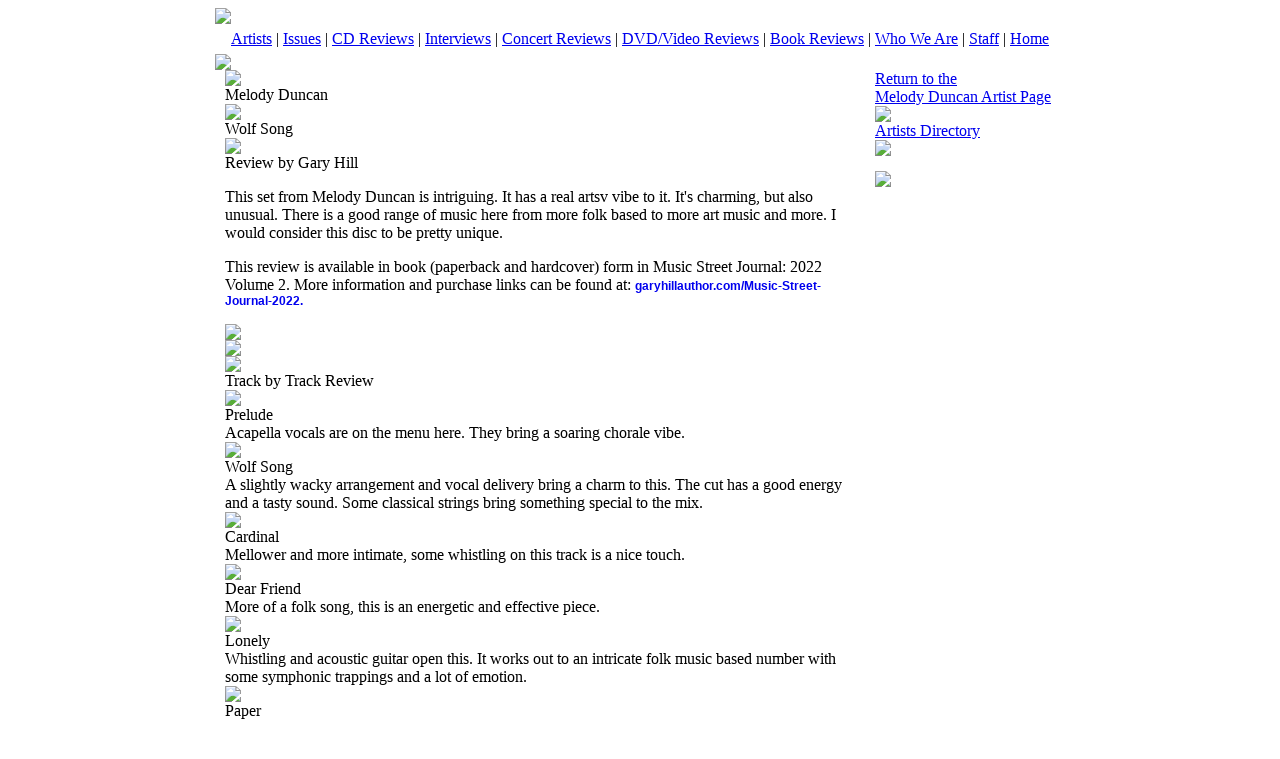

--- FILE ---
content_type: text/html;charset=UTF-8
request_url: http://www.musicstreetjournal.com/artists_cdreviews_display.cfm?id=107902
body_size: 5526
content:
<!DOCTYPE html PUBLIC "-//W3C//DTD XHTML 1.0 Transitional//EN" "http://www.w3.org/TR/xhtml1/DTD/xhtml1-transitional.dtd">
<html xmlns="http://www.w3.org/1999/xhtml">
<head>
<meta http-equiv="Content-Type" content="text/html; charset=iso-8859-1" />
<title>Music Street Journal - Music News & Reviews</title>
<link href="css/styles.css" rel="stylesheet" type="text/css">


<script type="text/javascript">
 
  var _gaq = _gaq || [];
  _gaq.push(['_setAccount', 'UA-33893307-1']);
  _gaq.push(['_trackPageview']);
 
  (function() {
    var ga = document.createElement('script'); ga.type = 'text/javascript'; ga.async = true;
    ga.src = ('https:' == document.location.protocol ? 'https://ssl' : 'http://www') + '.google-analytics.com/ga.js';
    var s = document.getElementsByTagName('script')[0]; s.parentNode.insertBefore(ga, s);
  })();
 
</script>

</head>

<body>

<table width="850" border="0" cellspacing="0" cellpadding="0" align="center">
  <tr>
    <td width="850" valign="top" align="left"><img src="images/header_top.jpg" /></td>
    </tr>
    <tr>
      <td height="30" class="redspacer" align="center"><a href="artists_main.cfm"><span class="menutext">Artists</span></a>&nbsp;|&nbsp;<a href="issues.cfm"><span class="menutext">Issues</span></a>&nbsp;|&nbsp;<a href="cdreviews_main.cfm"><span class="menutext">CD Reviews</span></a>&nbsp;|&nbsp;<a href="interviews_main.cfm"><span class="menutext">Interviews</span></a>&nbsp;|&nbsp;<a href="concerts_main.cfm"><span class="menutext">Concert Reviews</span></a>&nbsp;|&nbsp;<a href="dvd_main.cfm"><span class="menutext">DVD/Video Reviews</span></a>&nbsp;|&nbsp;<a href="book_main.cfm"><span class="menutext">Book Reviews</span></a>&nbsp;|&nbsp;<a href="about_main.cfm"><span class="menutext">Who We Are</span></a>&nbsp;|&nbsp;<a href="staff_main.cfm"><span class="menutext">Staff</span></a>&nbsp;|&nbsp;<a href="index.cfm"><span class="menutext">Home</span></a></td>
    </tr>
</table>


<table width="850" border="0" cellspacing="0" cellpadding="0" align="center" class="mainbody">
  <tr>
    <td width="850" valign="top" align="left" colspan="5" height="10"><img src="images/spacer_FFFFFF.jpg" /></td>
 </tr>
 
 
 
 
 
 
 
  <tr>
    <td width="10" valign="top" align="left">&nbsp;</td>
	
	
    <td width="630" valign="top" align="left">
    






    	<table width="630" border="0" cellspacing="0" cellpadding="0" align="center">
	 
	<tr>
	<td class="bodytext" valign="top" width="630"><div class="displayphotodiv"><div class="displayphotodiv1"><img src="photo/CD107902.jpg" alt="" border="0" align="right"></div><div class="displayphotodivspacer"><img src="images/spacer_FFFFFF.jpg" alt="" border="0" align="right" height="2" width="1"></div></div><img src="images/spacer_FFFFFF.jpg" height="5" /><br><span class="titletext">Melody Duncan</span><br><img src="images/spacer_FFFFFF.jpg" height="5" /><br><span class="titletext">Wolf Song</span><br><img src="images/spacer_FFFFFF.jpg" height="5" /><br><span class="bodytextbold">Review by Gary Hill</span><br><p class="MsoNormal">This set from Melody Duncan is intriguing. It has a real artsv vibe to it. It's charming, but also unusual. There is a good range of music here from more folk based to more art music and more. I would consider this disc to be pretty unique. <br />
</p>
<p class="MsoNormal"><span style="mso-bidi-font-style:normal"><span style="mso-spacerun:yes">This                         review is  available in book        (paperback   and            hardcover)      form    in                                                                                                 Music                                                                       Street                                                                                          Journal:                                          2022&nbsp;                                                                                  Volume 2.    More    information  and         purchase     links         can      be      found     at: <a style="text-decoration: none; font-family: Verdana, Geneva, Arial, Helvetica, sans-serif; font-size: 12px; font-weight: bold; letter-spacing: normal; text-align: left; text-indent: 0px; text-transform: none; white-space: normal; word-spacing: 0px; background-color: rgb(255, 255, 255);" href="https://www.garyhillauthor.com/Music-Street-Journal-2022" target="_blank">garyhillauthor.com/Music-Street-Journal-2022. </a></span></span></p>
<!--[if gte mso 9]><xml>
<w:WordDocument>
<w:View>Normal</w:View>
<w:Zoom>0</w:Zoom>
<w:PunctuationKerning />
<w:ValidateAgainstSchemas />
<w:SaveIfXMLInvalid>false</w:SaveIfXMLInvalid>
<w:IgnoreMixedContent>false</w:IgnoreMixedContent>
<w:AlwaysShowPlaceholderText>false</w:AlwaysShowPlaceholderText>
<w:Compatibility>
<w:BreakWrappedTables />
<w:SnapToGridInCell />
<w:WrapTextWithPunct />
<w:UseAsianBreakRules />
<w:DontGrowAutofit />
</w:Compatibility>
<w:BrowserLevel>MicrosoftInternetExplorer4</w:BrowserLevel>
</w:WordDocument>
</xml><![endif]--><!--[if gte mso 9]><xml>
<w:LatentStyles DefLockedState="false" LatentStyleCount="156">
</w:LatentStyles>
</xml><![endif]--><!--[if gte mso 10]>
<style>
/* Style Definitions */
table.MsoNormalTable
{mso-style-name:"Table Normal";
mso-tstyle-rowband-size:0;
mso-tstyle-colband-size:0;
mso-style-noshow:yes;
mso-style-parent:"";
mso-padding-alt:0in 5.4pt 0in 5.4pt;
mso-para-margin:0in;
mso-para-margin-bottom:.0001pt;
mso-pagination:widow-orphan;
font-size:10.0pt;
font-family:"Times New Roman";
mso-ansi-language:#0400;
mso-fareast-language:#0400;
mso-bidi-language:#0400;}
</style>
<![endif]-->
	</td>
	</tr>
	<tr><td width="630" valign="top" align="left" colspan="5" height="5"><img src="images/spacer_FFFFFF.jpg" height="5" /></td></tr>
	<tr><td width="630" valign="top" align="left" colspan="5" height="1" class="grayspacer"><img src="images/spacer_cccccc.jpg" height="1" /></td></tr>
	<tr><td width="630" valign="top" align="left" colspan="5" height="5"><img src="images/spacer_FFFFFF.jpg" height="5" /></td></tr>	
	 
	  
	</table>	

	<table width="630" border="0" cellspacing="0" cellpadding="0" align="center">
	<tr>
	<td class="titletextgray" valign="top" width="630">Track by Track Review
	</td>
	</tr> 
	
	<tr><td width="630" valign="top" align="left" colspan="5" height="10"><img src="images/spacer_FFFFFF.jpg" height="10" /></td></tr> 
	
	<tr><td class="bodytext" valign="top" width="630"><span class="titletext">Prelude</span><br>Acapella vocals are on the menu here. They bring a soaring chorale vibe.<!--[if gte mso 9]><xml>
<w:WordDocument>
<w:View>Normal</w:View>
<w:Zoom>0</w:Zoom>
<w:PunctuationKerning />
<w:ValidateAgainstSchemas />
<w:SaveIfXMLInvalid>false</w:SaveIfXMLInvalid>
<w:IgnoreMixedContent>false</w:IgnoreMixedContent>
<w:AlwaysShowPlaceholderText>false</w:AlwaysShowPlaceholderText>
<w:Compatibility>
<w:BreakWrappedTables />
<w:SnapToGridInCell />
<w:WrapTextWithPunct />
<w:UseAsianBreakRules />
<w:DontGrowAutofit />
</w:Compatibility>
<w:BrowserLevel>MicrosoftInternetExplorer4</w:BrowserLevel>
</w:WordDocument>
</xml><![endif]--><!--[if gte mso 9]><xml>
<w:LatentStyles DefLockedState="false" LatentStyleCount="156">
</w:LatentStyles>
</xml><![endif]--><!--[if !mso]><InvalidTag
classid="clsid:38481807-CA0E-42D2-BF39-B33AF135CC4D" id=ieooui></object>
<style>
st1:*{behavior:url(#ieooui) }
</style>
<![endif]--><!--[if gte mso 10]>
<style>
/* Style Definitions */
table.MsoNormalTable
{mso-style-name:"Table Normal";
mso-tstyle-rowband-size:0;
mso-tstyle-colband-size:0;
mso-style-noshow:yes;
mso-style-parent:"";
mso-padding-alt:0in 5.4pt 0in 5.4pt;
mso-para-margin:0in;
mso-para-margin-bottom:.0001pt;
mso-pagination:widow-orphan;
font-size:10.0pt;
font-family:"Times New Roman";
mso-ansi-language:#0400;
mso-fareast-language:#0400;
mso-bidi-language:#0400;}
</style>
<![endif]--></td></tr>
	
	<tr><td width="630" valign="top" align="left" colspan="5" height="10"><img src="images/spacer_FFFFFF.jpg" height="10" /></td></tr>
	
	<tr><td class="bodytext" valign="top" width="630"><span class="titletext">Wolf Song</span><br>A slightly wacky arrangement and vocal delivery bring a charm to this. The cut has a good energy and a tasty sound. Some classical strings bring something special to the mix.</td></tr>
	
	<tr><td width="630" valign="top" align="left" colspan="5" height="10"><img src="images/spacer_FFFFFF.jpg" height="10" /></td></tr>
	
	<tr><td class="bodytext" valign="top" width="630"><span class="titletext">Cardinal</span><br>Mellower and more intimate, some whistling on this track is a nice touch.</td></tr>
	
	<tr><td width="630" valign="top" align="left" colspan="5" height="10"><img src="images/spacer_FFFFFF.jpg" height="10" /></td></tr>
	
	<tr><td class="bodytext" valign="top" width="630"><span class="titletext">Dear Friend</span><br>More of a folk song, this is an energetic and effective piece.</td></tr>
	
	<tr><td width="630" valign="top" align="left" colspan="5" height="10"><img src="images/spacer_FFFFFF.jpg" height="10" /></td></tr>
	
	<tr><td class="bodytext" valign="top" width="630"><span class="titletext">Lonely</span><br>Whistling and acoustic guitar open this. It works out to an intricate folk music based number with some symphonic trappings and a lot of emotion.</td></tr>
	
	<tr><td width="630" valign="top" align="left" colspan="5" height="10"><img src="images/spacer_FFFFFF.jpg" height="10" /></td></tr>
	
	<tr><td class="bodytext" valign="top" width="630"><span class="titletext">Paper</span><br>The symphonic instrumentation really soars on this number. The whole thing works with a lot of style and evocative texture. It's all about folk elements taken to the level of art music. Yet, it's still accessible.</td></tr>
	
	<tr><td width="630" valign="top" align="left" colspan="5" height="10"><img src="images/spacer_FFFFFF.jpg" height="10" /></td></tr>
	
	<tr><td class="bodytext" valign="top" width="630"><span class="titletext">Over the Hill</span><br>Another folky tune. this has more of a stripped back arrangement. It serves to make this feel more grounded.</td></tr>
	
	<tr><td width="630" valign="top" align="left" colspan="5" height="10"><img src="images/spacer_FFFFFF.jpg" height="10" /></td></tr>
	
	<tr><td class="bodytext" valign="top" width="630"><span class="titletext">Reunion</span><br>There is sort of a bittersweet vibe to this cut. The lyrics have a bit of a memoir quality to them. The song is gentle and has a slight melancholy edge to it.</td></tr>
	
	<tr><td width="630" valign="top" align="left" colspan="5" height="10"><img src="images/spacer_FFFFFF.jpg" height="10" /></td></tr>
	
	<tr><td class="bodytext" valign="top" width="630"><span class="titletext">Campfire</span><br>Symphonic angles complete the arrangement, but overall this is another folk based number with some art music tendencies.</td></tr>
	
	<tr><td width="630" valign="top" align="left" colspan="5" height="10"><img src="images/spacer_FFFFFF.jpg" height="10" /></td></tr>
	
	<tr><td class="bodytext" valign="top" width="630"><span class="titletext">Edward</span><br>&nbsp;really like the drama and groove of this song a lot.</td></tr>
	
	<tr><td width="630" valign="top" align="left" colspan="5" height="10"><img src="images/spacer_FFFFFF.jpg" height="10" /></td></tr>
	
	<tr><td class="bodytext" valign="top" width="630"><span class="titletext">Rain Storm</span><br>This &quot;song&quot; is just the gentle sounds of a rain storm.</td></tr>
	
	<tr><td width="630" valign="top" align="left" colspan="5" height="10"><img src="images/spacer_FFFFFF.jpg" height="10" /></td></tr>
	
	</table>	
	
		
	<table width="630" border="0" cellspacing="0" cellpadding="0" align="center">
	
	<tr><td valign="top" width="630"><a href="http://www.amazon.com/exec/obidos/redirect-home/musicstreetjourn" target="_blank"><img src="graphics/amazonl.jpg" width="224" height="65" border="0" alt=""></a></tr>
	<tr><td width="630" valign="top" align="left" colspan="5" height="10"><img src="images/spacer_FFFFFF.jpg" height="10" /></td></tr>
	
	<tr><td valign="top" width="630"><a href="http://www.amazon.ca/exec/obidos/redirect-home?site=amazon&tag=musicstreetjo-20" target="_blank"><img src="GRAPHICS/amazoncanada.jpg" width="141" height="65" border="0" alt=""></a></tr>
	<tr><td width="630" valign="top" align="left" colspan="5" height="10"><img src="images/spacer_FFFFFF.jpg" height="10" /></td></tr>
	
	<tr><td valign="top" width="630"><a href="http://www.amazon.co.uk/exec/obidos/redirect-home?tag=musicstreetjo-21&site=amazon" target="_blank"><img src="GRAPHICS/amazonuk.jpg" width="179" height="65" border="0" alt=""></a></tr>
	<tr><td width="630" valign="top" align="left" colspan="5" height="10"><img src="images/spacer_FFFFFF.jpg" height="10" /></td></tr>
	
	</table>		
	
	<table width="630" border="0" cellspacing="0" cellpadding="0">
	<tr><td width="630" valign="top" align="left" colspan="10" height="5"><img src="images/spacer_FFFFFF.jpg" height="10" /></td></tr>
	</table>		
	
	
	</td>
	
    <td width="20" valign="top" align="left">&nbsp;</td>	
	
	
		
    <td width="180" valign="top" align="left">
	
	
	<table width="180" border="0" cellspacing="0" cellpadding="0">
	
	<tr><td valign="top"><a href="artists_display.cfm?id=105301"><span class="linktext">Return to the<br>Melody Duncan Artist Page</span></a></td></tr>

	<tr>
    	<td width="180" valign="top" align="left" colspan="5" height="10"><img src="images/spacer_FFFFFF.jpg" height="10" border="0" /></td>
 	</tr>
	<tr><td class="bodytext"><a href="artists_main.cfm?l=A"><span class="linktext">Artists Directory</span></a></td></tr>
	<tr>
    	<td width="180" valign="top" align="left" colspan="5" height="3"><img src="images/spacer_FFFFFF.jpg" height="3" border="0" /></td>
 	</tr>
	</table>
	
	<table width="180" border="0" cellspacing="0" cellpadding="0">
	<tr><td>
	



<Table width="180" cellpadding="0" cellspacing="0" border="0" align="center">
<tr><td height="5"><img src="images/spacer_FFFFFF.jpg" alt="" width="1" height="20" border="0"></td></tr>

  <tr><td valign="top" width="150" align="center">
  <a href="http://garyhillauthor.com/Music-Street-Journal-Special-Editions/" target="_blank"><img src="banner/lanalanebook.jpg" alt=""  border="0"></a></td>
  </tr>
    
 
<tr><td height="5"><img src="images/spacer_FFFFFF.jpg" alt="" width="1" height="5" border="0"></td></tr>
 
  <tr><td valign="top" width="150" align="center">
  <a href="http://lulu.com/strangesound"  target="_blank"><img src="banner/earlynonproghcrad.jpg" alt=""  border="0"></a></td>
  </tr>
    
  
<tr><td height="5"><img src="images/spacer_FFFFFF.jpg" alt="" width="1" height="5" border="0"></td></tr>
 
  <tr><td valign="top" width="150" align="center">
  <a href="http://cafepress.com/musicstreetjournal" target="_blank"><img src="banner/msjcafepress1.jpg" alt=""  border="0"></a></td>
  </tr>
  
 

 
</TABLE>


	</td></tr>
	<tr>
    	<td width="180" valign="top" align="left" colspan="5" height="5"><img src="images/spacer_FFFFFF.jpg" height="5" border="0" /></td>
 	</tr>

	
	</table>

	
	
	</td>
	<td width="10" valign="top" align="left">&nbsp;</td>	
 </tr>

<!-- SiteSearch Google -->
<table width="850" border="0" cellspacing="0" cellpadding="0" align="center" class="mainbody">
<tr>
<td>
<form method="get" action="http://www.google.com/custom" target="google_window">
<table width="830" border="0" cellspacing="0" cellpadding="0" align="center" class="mainbody">
<tr>
<td nowrap="nowrap" valign="top" align="left" height="32" width="100">
<a href="http://www.google.com/">
<img src="http://www.google.com/logos/Logo_25wht.gif" border="0" alt="Google" align="middle"></img></a>
</td>
<td nowrap="nowrap">
<input type="hidden" name="domains" value="www.musicstreetjournal.com"></input>
<label for="sbi" style="display: none">Enter your search terms</label>
<input type="text" name="q" size="31" maxlength="255" value="" id="sbi"></input>
<label for="sbb" style="display: none">Submit search form</label>
<input type="submit" name="sa" value="Search" id="sbb"></input>
</td></tr>
<tr>
<td width="100">
<input type="radio" name="sitesearch" value="" checked id="ss0"></input>
<label for="ss0" title="Search the Web"><font size="-1" color="#000000">Web</font></label></td>
<td>
<input type="radio" name="sitesearch" value="www.musicstreetjournal.com" id="ss1"></input>
<label for="ss1" title="Search www.musicstreetjournal.com"><font size="-1" color="#000000">www.musicstreetjournal.com</font></label></td>

<input type="hidden" name="client" value="pub-9630373926889259"></input>
<input type="hidden" name="forid" value="1"></input>
<input type="hidden" name="ie" value="ISO-8859-1"></input>
<input type="hidden" name="oe" value="ISO-8859-1"></input>
<input type="hidden" name="cof" value="GALT:#008000;GL:1;DIV:#336699;VLC:663399;AH:center;BGC:FFFFFF;LBGC:336699;ALC:0000FF;LC:0000FF;T:000000;GFNT:0000FF;GIMP:0000FF;FORID:1"></input>
<input type="hidden" name="hl" value="en"></input>
</td></tr>
</table>
</form>
</td>
</tr>
</table> <table width="850" border="0" cellspacing="0" cellpadding="0" align="center" class="mainbody">
<tr>
    <td width="850" valign="top" align="left" colspan="5" class="bodytext"><br>&nbsp;&nbsp;<a rel="license" href="http://creativecommons.org/licenses/by/3.0/us/">
<img alt="Creative Commons License" style="border-width:0" src="http://i.creativecommons.org/l/by/3.0/us/88x31.png" />
</a>
<br />&nbsp;&nbsp;&nbsp;This work is licensed under a 
<a rel="license" href="http://creativecommons.org/licenses/by/3.0/us/"><span class="linktext">Creative Commons Attribution 3.0 United States License</span></a>.<br><br>
</td>
 </tr>
  <tr>
    <td width="850" valign="middle" align="left" colspan="5" class="redspacer" height="30">&nbsp;&nbsp;&nbsp;
	<span class="bodytextwhite">&copy; 2026 Music Street Journal</span>&nbsp;&nbsp;&nbsp;&nbsp;&nbsp;&nbsp;&nbsp;&nbsp;&nbsp;&nbsp;&nbsp;&nbsp;&nbsp;&nbsp;&nbsp;&nbsp;&nbsp;&nbsp;&nbsp;&nbsp;&nbsp;&nbsp;&nbsp;&nbsp;&nbsp;&nbsp;&nbsp;&nbsp;&nbsp;&nbsp;&nbsp;&nbsp;&nbsp;&nbsp;&nbsp;&nbsp;&nbsp;&nbsp;&nbsp;&nbsp;&nbsp;&nbsp;&nbsp;&nbsp;&nbsp;&nbsp;&nbsp;&nbsp;&nbsp;&nbsp;&nbsp;&nbsp;&nbsp;&nbsp;&nbsp;&nbsp;&nbsp;&nbsp;&nbsp;&nbsp;&nbsp;&nbsp;&nbsp;&nbsp;&nbsp;&nbsp;&nbsp;&nbsp;&nbsp;&nbsp;&nbsp;&nbsp;&nbsp;&nbsp;
<span class="bodytextwhite">Site design and programming by</span> <a  href="http://www.beetcafe.com" target="_blank"><span class="bodytextwhite">Studio Fyra, Inc./Beetcafe.com</span></a></td>
 </tr>
</table>

</table>







</body>
</html>
